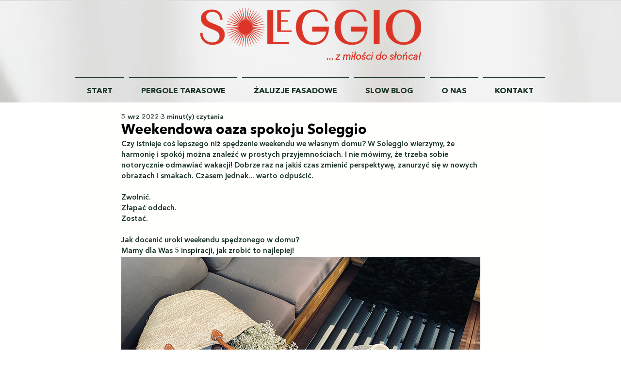

--- FILE ---
content_type: text/css; charset=utf-8
request_url: https://www.soleggio.pl/_serverless/pro-gallery-css-v4-server/layoutCss?ver=2&id=s9tv65515-not-scoped&items=3299_2268_4032%7C3462_1688_3000%7C3644_2268_4032&container=1733.25_740_574.21875_720&options=gallerySizeType:px%7CenableInfiniteScroll:true%7CtitlePlacement:SHOW_ON_HOVER%7CgridStyle:1%7CimageMargin:5%7CgalleryLayout:2%7CisVertical:true%7CnumberOfImagesPerRow:3%7CgallerySizePx:300%7CcubeRatio:0.5625%7CcubeType:fit%7CgalleryThumbnailsAlignment:none
body_size: 173
content:
#pro-gallery-s9tv65515-not-scoped [data-hook="item-container"][data-idx="0"].gallery-item-container{opacity: 1 !important;display: block !important;transition: opacity .2s ease !important;top: 0px !important;left: 0px !important;right: auto !important;height: 432px !important;width: 243px !important;} #pro-gallery-s9tv65515-not-scoped [data-hook="item-container"][data-idx="0"] .gallery-item-common-info-outer{height: 100% !important;} #pro-gallery-s9tv65515-not-scoped [data-hook="item-container"][data-idx="0"] .gallery-item-common-info{height: 100% !important;width: 100% !important;} #pro-gallery-s9tv65515-not-scoped [data-hook="item-container"][data-idx="0"] .gallery-item-wrapper{width: 243px !important;height: 432px !important;margin: 0 !important;} #pro-gallery-s9tv65515-not-scoped [data-hook="item-container"][data-idx="0"] .gallery-item-content{width: 243px !important;height: 432px !important;margin: 0px 0px !important;opacity: 1 !important;} #pro-gallery-s9tv65515-not-scoped [data-hook="item-container"][data-idx="0"] .gallery-item-hover{width: 243px !important;height: 432px !important;opacity: 1 !important;} #pro-gallery-s9tv65515-not-scoped [data-hook="item-container"][data-idx="0"] .item-hover-flex-container{width: 243px !important;height: 432px !important;margin: 0px 0px !important;opacity: 1 !important;} #pro-gallery-s9tv65515-not-scoped [data-hook="item-container"][data-idx="0"] .gallery-item-wrapper img{width: 100% !important;height: 100% !important;opacity: 1 !important;} #pro-gallery-s9tv65515-not-scoped [data-hook="item-container"][data-idx="1"].gallery-item-container{opacity: 1 !important;display: block !important;transition: opacity .2s ease !important;top: 0px !important;left: 248px !important;right: auto !important;height: 432px !important;width: 244px !important;} #pro-gallery-s9tv65515-not-scoped [data-hook="item-container"][data-idx="1"] .gallery-item-common-info-outer{height: 100% !important;} #pro-gallery-s9tv65515-not-scoped [data-hook="item-container"][data-idx="1"] .gallery-item-common-info{height: 100% !important;width: 100% !important;} #pro-gallery-s9tv65515-not-scoped [data-hook="item-container"][data-idx="1"] .gallery-item-wrapper{width: 244px !important;height: 432px !important;margin: 0 !important;} #pro-gallery-s9tv65515-not-scoped [data-hook="item-container"][data-idx="1"] .gallery-item-content{width: 244px !important;height: 434px !important;margin: -1px 0px !important;opacity: 1 !important;} #pro-gallery-s9tv65515-not-scoped [data-hook="item-container"][data-idx="1"] .gallery-item-hover{width: 244px !important;height: 434px !important;opacity: 1 !important;} #pro-gallery-s9tv65515-not-scoped [data-hook="item-container"][data-idx="1"] .item-hover-flex-container{width: 244px !important;height: 434px !important;margin: -1px 0px !important;opacity: 1 !important;} #pro-gallery-s9tv65515-not-scoped [data-hook="item-container"][data-idx="1"] .gallery-item-wrapper img{width: 100% !important;height: 100% !important;opacity: 1 !important;} #pro-gallery-s9tv65515-not-scoped [data-hook="item-container"][data-idx="2"].gallery-item-container{opacity: 1 !important;display: block !important;transition: opacity .2s ease !important;top: 0px !important;left: 497px !important;right: auto !important;height: 432px !important;width: 243px !important;} #pro-gallery-s9tv65515-not-scoped [data-hook="item-container"][data-idx="2"] .gallery-item-common-info-outer{height: 100% !important;} #pro-gallery-s9tv65515-not-scoped [data-hook="item-container"][data-idx="2"] .gallery-item-common-info{height: 100% !important;width: 100% !important;} #pro-gallery-s9tv65515-not-scoped [data-hook="item-container"][data-idx="2"] .gallery-item-wrapper{width: 243px !important;height: 432px !important;margin: 0 !important;} #pro-gallery-s9tv65515-not-scoped [data-hook="item-container"][data-idx="2"] .gallery-item-content{width: 243px !important;height: 432px !important;margin: 0px 0px !important;opacity: 1 !important;} #pro-gallery-s9tv65515-not-scoped [data-hook="item-container"][data-idx="2"] .gallery-item-hover{width: 243px !important;height: 432px !important;opacity: 1 !important;} #pro-gallery-s9tv65515-not-scoped [data-hook="item-container"][data-idx="2"] .item-hover-flex-container{width: 243px !important;height: 432px !important;margin: 0px 0px !important;opacity: 1 !important;} #pro-gallery-s9tv65515-not-scoped [data-hook="item-container"][data-idx="2"] .gallery-item-wrapper img{width: 100% !important;height: 100% !important;opacity: 1 !important;} #pro-gallery-s9tv65515-not-scoped .pro-gallery-prerender{height:432px !important;}#pro-gallery-s9tv65515-not-scoped {height:432px !important; width:740px !important;}#pro-gallery-s9tv65515-not-scoped .pro-gallery-margin-container {height:432px !important;}#pro-gallery-s9tv65515-not-scoped .pro-gallery {height:432px !important; width:740px !important;}#pro-gallery-s9tv65515-not-scoped .pro-gallery-parent-container {height:432px !important; width:745px !important;}